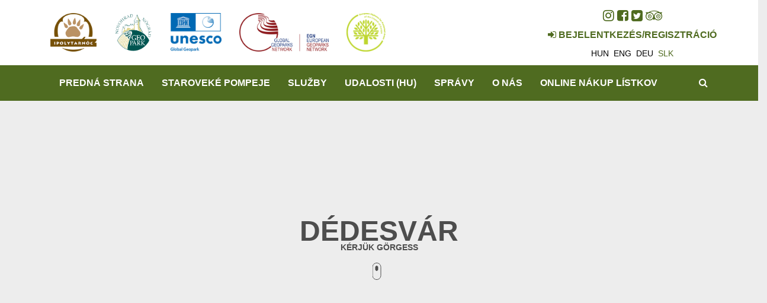

--- FILE ---
content_type: image/svg+xml
request_url: https://www.osmaradvanyok.hu/theme/bnpi/pics/scroll-dark.svg
body_size: 896
content:
<svg xmlns="http://www.w3.org/2000/svg" xmlns:xlink="http://www.w3.org/1999/xlink" preserveAspectRatio="xMidYMid" width="23" height="37" viewBox="0 0 23 37">
  <defs>
    <style>
      .cls-2, .cls-3 {
        stroke: #4d4d4d;
        stroke-width: 1px;
        fill-rule: evenodd;
      }

      .cls-2 {
        fill: none;
      }

      .cls-3 {
        fill: #4d4d4d;
      }
    </style>
  </defs>
  <g class="cls-1">
    <path d="M7.500,0.499 C11.366,0.499 14.500,3.633 14.500,7.500 L14.500,21.500 C14.500,25.365 11.366,28.499 7.500,28.499 C3.634,28.499 0.500,25.365 0.500,21.500 L0.500,7.500 C0.500,3.633 3.634,0.499 7.500,0.499 Z" class="cls-2"/>
    <path d="M7.500,5.500 C8.604,5.500 9.500,6.395 9.500,7.500 L9.500,11.499 C9.500,12.604 8.604,13.500 7.500,13.500 C6.395,13.500 5.500,12.604 5.500,11.499 L5.500,7.500 C5.500,6.395 6.395,5.500 7.500,5.500 Z" class="cls-3"/>
  </g>
</svg>


--- FILE ---
content_type: image/svg+xml
request_url: https://www.osmaradvanyok.hu/images/qilaq_dark_bg_white_bold.svg
body_size: 11313
content:
<?xml version="1.0" encoding="UTF-8" standalone="no"?>
<svg
   xmlns:dc="http://purl.org/dc/elements/1.1/"
   xmlns:cc="http://creativecommons.org/ns#"
   xmlns:rdf="http://www.w3.org/1999/02/22-rdf-syntax-ns#"
   xmlns:svg="http://www.w3.org/2000/svg"
   xmlns="http://www.w3.org/2000/svg"
   xmlns:sodipodi="http://sodipodi.sourceforge.net/DTD/sodipodi-0.dtd"
   xmlns:inkscape="http://www.inkscape.org/namespaces/inkscape"
   width="200mm"
   height="75mm"
   viewBox="0 0 200 75"
   version="1.1"
   id="svg368"
   inkscape:version="1.0beta1 (32d4812, 2019-09-19)"
   sodipodi:docname="qilaq_dark_bg_white_bold.svg">
  <defs
     id="defs362">
    <clipPath
       id="clipPath96"
       clipPathUnits="userSpaceOnUse">
      <path
         inkscape:connector-curvature="0"
         id="path94"
         d="M 0,841.89 H 1190.552 V 0 H 0 Z" />
    </clipPath>
    <clipPath
       clipPathUnits="userSpaceOnUse"
       id="clipPath96-9">
      <path
         d="M 0,841.89 H 1190.552 V 0 H 0 Z"
         id="path94-7"
         inkscape:connector-curvature="0" />
    </clipPath>
  </defs>
  <sodipodi:namedview
     id="base"
     pagecolor="#ffffff"
     bordercolor="#666666"
     borderopacity="1.0"
     inkscape:pageopacity="0.0"
     inkscape:pageshadow="2"
     inkscape:zoom="0.35"
     inkscape:cx="400"
     inkscape:cy="560"
     inkscape:document-units="mm"
     inkscape:current-layer="layer1"
     inkscape:document-rotation="0"
     showgrid="false"
     inkscape:window-width="1600"
     inkscape:window-height="1209"
     inkscape:window-x="470"
     inkscape:window-y="111"
     inkscape:window-maximized="0" />
  <metadata
     id="metadata365">
    <rdf:RDF>
      <cc:Work
         rdf:about="">
        <dc:format>image/svg+xml</dc:format>
        <dc:type
           rdf:resource="http://purl.org/dc/dcmitype/StillImage" />
        <dc:title></dc:title>
      </cc:Work>
    </rdf:RDF>
  </metadata>
  <g
     inkscape:label="Réteg 1"
     inkscape:groupmode="layer"
     id="layer1">
    <g
       transform="matrix(0.60695623,0,0,-0.60695623,-429.75849,151.7714)"
       id="g90-7">
      <g
         id="g92-9"
         clip-path="url(#clipPath96-9)">
        <g
           id="g98"
           transform="translate(820.8955,157.1133)">
          <path
             d="M 0,0 -0.256,58.697 -3.525,58.684 -3.27,-0.014 Z"
             style="fill:#ffffff;fill-opacity:1;fill-rule:nonzero;stroke:#ffffff;stroke-width:5;stroke-location:outside"
             id="path100"
             inkscape:connector-curvature="0" />
        </g>
        <g
           id="g102"
           transform="translate(820.8945,232.252)">
          <path
             d="M 0,0 -0.257,9.229 -3.524,9.138 -3.269,-0.091 Z"
             style="fill:#ffffff;fill-opacity:1;fill-rule:nonzero;stroke:#ffffff;stroke-width:5;stroke-location:outside"
             id="path104"
             inkscape:connector-curvature="0" />
        </g>
        <g
           id="g106"
           transform="translate(842.6787,157.1123)">
          <path
             d="M 0,0 -0.256,84.328 -3.525,84.318 -3.27,-0.011 Z"
             style="fill:#ffffff;fill-opacity:1;fill-rule:nonzero;stroke:#ffffff;stroke-width:5;stroke-location:outside"
             id="path108"
             inkscape:connector-curvature="0" />
        </g>
        <g
           id="g110"
           transform="translate(889.3145,213.4961)">
          <path
             d="M 0,0 C 14.601,0 26.479,-11.879 26.479,-26.479 26.479,-41.081 14.601,-52.96 0,-52.96 c -14.603,0 -26.481,11.879 -26.481,26.481 C -26.481,-11.879 -14.603,0 0,0 m 0,-56.229 c 11.675,0 21.796,6.763 26.664,16.575 l 0.07,-16.742 3.27,0.013 -0.255,59.98 -3.27,-0.015 0.071,-16.667 C 21.64,-3.394 11.587,3.27 0,3.27 c -16.405,0 -29.751,-13.346 -29.751,-29.749 0,-16.405 13.346,-29.75 29.751,-29.75"
             style="fill:#ffffff;fill-opacity:1;fill-rule:nonzero;stroke:#ffffff;stroke-width:5;stroke-location:outside"
             id="path112"
             inkscape:connector-curvature="0" />
        </g>
        <g
           id="g114"
           transform="translate(782.7871,166.6318)">
          <path
             d="m 0,0 c 9.474,7.681 15.552,19.392 15.552,32.511 0,23.091 -18.785,41.877 -41.877,41.877 -23.09,0 -41.876,-18.786 -41.876,-41.877 0,-23.091 18.786,-41.876 41.876,-41.876 v 3.269 c -21.287,0 -38.607,17.32 -38.607,38.607 0,21.288 17.32,38.607 38.607,38.607 21.289,0 38.607,-17.319 38.607,-38.607 C 12.282,22.056 8.102,12.565 1.327,5.61 -0.088,4.158 -1.616,2.818 -3.243,1.603 L -4.605,0.56 20.665,-31.57 h 4.33 z"
             style="fill:#ffffff;fill-opacity:1;fill-rule:nonzero;stroke:#ffffff;stroke-width:5;stroke-location:outside"
             id="path116"
             inkscape:connector-curvature="0" />
        </g>
        <g
           id="g118"
           transform="translate(1006.0439,166.6309)">
          <path
             d="m 0,0 c 9.475,7.682 15.553,19.392 15.553,32.512 0,23.091 -18.787,41.877 -41.878,41.877 -23.091,0 -41.876,-18.786 -41.876,-41.877 0,-23.091 18.785,-41.876 41.876,-41.876 v 3.269 c -21.287,0 -38.607,17.319 -38.607,38.607 0,21.287 17.32,38.607 38.607,38.607 21.289,0 38.608,-17.32 38.608,-38.607 C 12.283,22.057 8.102,12.566 1.327,5.611 -0.088,4.158 -1.617,2.819 -3.243,1.603 l -1.362,-1.042 25.27,-32.13 h 4.33 z"
             style="fill:#ffffff;fill-opacity:1;fill-rule:nonzero;stroke:#ffffff;stroke-width:5;stroke-location:outside"
             id="path120"
             inkscape:connector-curvature="0" />
        </g>
        <g
           id="g122"
           transform="translate(869.0107,139.2402)">
          <path
             d="m 0,0 c 0,-1.139 -0.389,-2.079 -1.164,-2.821 -0.775,-0.742 -1.732,-1.114 -2.871,-1.114 -1.017,0 -1.887,0.332 -2.613,0.997 -0.725,0.664 -1.155,1.509 -1.29,2.537 l 1.591,0.335 c -0.01,-0.682 0.22,-1.251 0.695,-1.708 0.474,-0.458 1.058,-0.687 1.75,-0.687 0.67,0 1.225,0.242 1.666,0.729 0.441,0.485 0.662,1.063 0.662,1.732 0,0.614 -0.229,1.128 -0.687,1.541 -0.312,0.278 -0.809,0.563 -1.49,0.854 l -0.871,0.369 c -0.859,0.356 -1.495,0.747 -1.909,1.172 -0.558,0.546 -0.837,1.222 -0.837,2.026 0,0.981 0.38,1.78 1.139,2.394 0.713,0.581 1.574,0.871 2.579,0.871 1.451,0 2.533,-0.636 3.248,-1.91 L -1.658,6.564 c -0.469,0.792 -1.145,1.189 -2.026,1.189 -0.536,0 -1.01,-0.162 -1.423,-0.485 -0.458,-0.346 -0.687,-0.782 -0.687,-1.306 0,-0.748 0.586,-1.352 1.759,-1.809 L -3.131,3.802 C -2.127,3.41 -1.379,2.953 -0.888,2.429 -0.297,1.792 0,0.982 0,0"
             style="fill:#ffffff;fill-opacity:1;fill-rule:nonzero;stroke:none"
             id="path124"
             inkscape:connector-curvature="0" />
        </g>
        <g
           id="g126"
           transform="translate(885.4707,141.8867)">
          <path
             d="M 0,0 C 0,1.417 -0.469,2.617 -1.407,3.6 -2.378,4.604 -3.589,5.106 -5.04,5.106 -6.491,5.106 -7.694,4.61 -8.649,3.616 -9.603,2.623 -10.081,1.417 -10.081,0 c 0,-1.43 0.497,-2.638 1.49,-3.626 0.994,-0.987 2.178,-1.481 3.551,-1.481 1.373,0 2.557,0.494 3.55,1.481 C -0.497,-2.638 0,-1.43 0,0 m 1.573,0 c 0,-1.865 -0.641,-3.428 -1.925,-4.689 -1.284,-1.261 -2.846,-1.892 -4.688,-1.892 -1.842,0 -3.405,0.631 -4.689,1.892 -1.284,1.261 -1.925,2.824 -1.925,4.689 0,1.808 0.649,3.356 1.95,4.646 1.301,1.29 2.855,1.934 4.664,1.934 1.809,0 3.363,-0.644 4.663,-1.934 1.3,-1.29 1.95,-2.838 1.95,-4.646"
             style="fill:#ffffff;fill-opacity:1;fill-rule:nonzero;stroke:none"
             id="path128"
             inkscape:connector-curvature="0" />
        </g>
        <g
           id="g130"
           transform="translate(897.9453,135.5732)">
          <path
             d="m 0,0 h -5.409 v 12.626 h 1.574 V 1.44 H 0 Z"
             style="fill:#ffffff;fill-opacity:1;fill-rule:nonzero;stroke:none"
             id="path132"
             inkscape:connector-curvature="0" />
        </g>
        <g
           id="g134"
           transform="translate(911.9775,140.2119)">
          <path
             d="m 0,0 c 0,-1.429 -0.408,-2.596 -1.223,-3.5 -0.848,-0.938 -1.982,-1.406 -3.399,-1.406 -1.417,0 -2.551,0.468 -3.399,1.406 -0.815,0.904 -1.223,2.071 -1.223,3.5 V 7.987 H -7.67 V 0.536 c 0,-2.646 1.016,-3.969 3.048,-3.969 2.032,0 3.048,1.323 3.048,3.969 V 7.987 H 0 Z"
             style="fill:#ffffff;fill-opacity:1;fill-rule:nonzero;stroke:none"
             id="path136"
             inkscape:connector-curvature="0" />
        </g>
        <g
           id="g138"
           transform="translate(924.5186,146.7588)">
          <path
             d="M 0,0 H -2.997 V -11.186 H -4.571 V 0 H -7.568 V 1.44 H 0 Z"
             style="fill:#ffffff;fill-opacity:1;fill-rule:nonzero;stroke:none"
             id="path140"
             inkscape:connector-curvature="0" />
        </g>
        <path
           d="m 931.25,135.573 h -1.574 v 12.626 h 1.574 z"
           style="fill:#ffffff;fill-opacity:1;fill-rule:nonzero;stroke:none"
           id="path142"
           inkscape:connector-curvature="0" />
        <g
           id="g144"
           transform="translate(948.3467,141.8867)">
          <path
             d="M 0,0 C 0,1.417 -0.469,2.617 -1.406,3.6 -2.378,4.604 -3.59,5.106 -5.041,5.106 -6.492,5.106 -7.694,4.61 -8.648,3.616 -9.604,2.623 -10.08,1.417 -10.08,0 c 0,-1.43 0.496,-2.638 1.49,-3.626 0.993,-0.987 2.176,-1.481 3.549,-1.481 1.374,0 2.557,0.494 3.551,1.481 C -0.497,-2.638 0,-1.43 0,0 m 1.574,0 c 0,-1.865 -0.642,-3.428 -1.926,-4.689 -1.284,-1.261 -2.846,-1.892 -4.689,-1.892 -1.842,0 -3.404,0.631 -4.688,1.892 -1.284,1.261 -1.925,2.824 -1.925,4.689 0,1.808 0.65,3.356 1.951,4.646 1.3,1.29 2.854,1.934 4.662,1.934 1.809,0 3.363,-0.644 4.664,-1.934 C 0.924,3.356 1.574,1.808 1.574,0"
             style="fill:#ffffff;fill-opacity:1;fill-rule:nonzero;stroke:none"
             id="path146"
             inkscape:connector-curvature="0" />
        </g>
        <g
           id="g148"
           transform="translate(966.3135,135.0547)">
          <path
             d="M 0,0 -9.478,9.93 V 0.519 h -1.574 v 13.228 l 9.478,-9.93 v 9.328 H 0 Z"
             style="fill:#ffffff;fill-opacity:1;fill-rule:nonzero;stroke:none"
             id="path150"
             inkscape:connector-curvature="0" />
        </g>
        <g
           id="g152"
           transform="translate(979.792,139.2402)">
          <path
             d="m 0,0 c 0,-1.139 -0.387,-2.079 -1.163,-2.821 -0.776,-0.742 -1.733,-1.114 -2.872,-1.114 -1.016,0 -1.887,0.332 -2.611,0.997 -0.727,0.664 -1.157,1.509 -1.291,2.537 l 1.591,0.335 c -0.011,-0.682 0.221,-1.251 0.696,-1.708 0.474,-0.458 1.056,-0.687 1.75,-0.687 0.67,0 1.224,0.242 1.666,0.729 0.44,0.485 0.661,1.063 0.661,1.732 0,0.614 -0.23,1.128 -0.687,1.541 -0.312,0.278 -0.809,0.563 -1.49,0.854 l -0.871,0.369 c -0.859,0.356 -1.496,0.747 -1.908,1.172 -0.559,0.546 -0.838,1.222 -0.838,2.026 0,0.981 0.379,1.78 1.138,2.394 0.715,0.581 1.575,0.871 2.579,0.871 1.451,0 2.535,-0.636 3.249,-1.91 L -1.657,6.564 c -0.469,0.792 -1.144,1.189 -2.027,1.189 -0.535,0 -1.009,-0.162 -1.422,-0.485 -0.458,-0.346 -0.687,-0.782 -0.687,-1.306 0,-0.748 0.586,-1.352 1.758,-1.809 L -3.131,3.802 C -2.126,3.41 -1.378,2.953 -0.887,2.429 -0.295,1.792 0,0.982 0,0"
             style="fill:#ffffff;fill-opacity:1;fill-rule:nonzero;stroke:none"
             id="path154"
             inkscape:connector-curvature="0" />
        </g>
      </g>
    </g>
  </g>
</svg>
